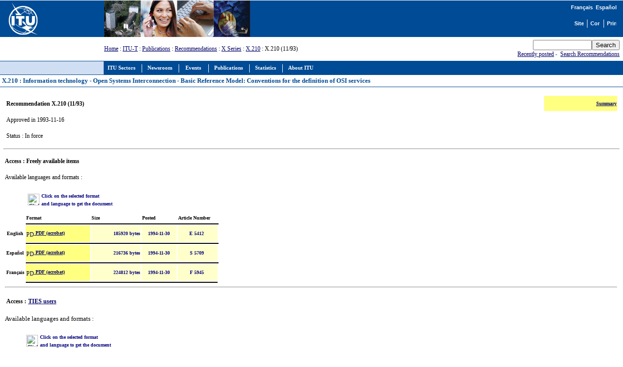

--- FILE ---
content_type: text/html
request_url: https://www.itu.int/rec/T-REC-X.210-199311-I/en
body_size: 4434
content:
<html>
<head>
<META http-equiv="Content-Type" content="text/html; charset=iso-8859-1">
<meta http-equiv="Content-Script-Type" content="text/javascript">
<meta http-equiv="Content-Language" content="en">
<meta name="keywords" content="X.210,X210,ITU-T Recommendations,ITU-T,recommendation,ITU">
<meta name="author" content="tsbmail">
<link href="/net/res/templates/v1.0/css/itu_new.css" rel="stylesheet" type="text/css">
<title>X.210 : Information technology - Open Systems Interconnection - Basic Reference Model: Conventions for the definition of OSI services</title>
<meta http-equiv="Cache-Control" CONTENT="no cache">
<meta http-equiv="Expires" CONTENT="Tue, 01 may 2000 17:00:00 GMT"><script language="JavaScript" type="text/javascript">
							var lang_version = null;
						</script><script language="JavaScript" src="/res/templates/v1.0/js/cssversion.js"></script><script language="JavaScript" src="/res/templates/v4.0/js/menutable.js"></script><script Language="JavaScript1.2" src="/res/templates/v4.0/js/HM_Loader.js" type="text/javascript"></script></head>
<body bgcolor="#FFFFFF" text="#000000" link="#000066" vlink="#0099FF" alink="#0099FF" style="margin: 0px"><span id="xawmMenuPathImg-itu_en" style="position:relative;"><img id="awmMenuPathImg-itu_en" src="/net/res/templates/menus/awmmenupath.gif" alt=""></span><script type="text/javascript">var MenuLinkedBy='AllWebMenus [4]', awmBN='624'; awmAltUrl='';</script><script charset="UTF-8" src="/net/res/templates/menus/itu_en.js" language="JavaScript1.2" type="text/javascript"></script><script type="text/javascript">awmBuildMenu();</script><div><a name="top"></a><table border="0" cellpadding="0" cellspacing="0" width="100%">
<tr style="background-color: #004B96;">
<td style="padding-left: 5pt;"><a href="/net/home/index.aspx"><img src="/net/res/templates/images/logos/ITU-official-logo_75.gif" border="0" width="190" height="75" alt="International Telecommunication Union"></a></td>
<td style="padding-right: 5pt; padding-left: 5pt;" width="190"> </td>
<td valign="top" style="width: 100%;"><img src="/net/res/templates/images/top_images/top.jpg" border="0" Height="75" Width="300" alt="ITU"></td>
<td style="background-color: #004B96; color: white; font-size: 8pt; padding-top: 5pt; padding-right: 10pt; text-align: right;" valign="top">
<table border="0" cellpadding="0" cellspacing="0" align="right" style="background-color: #004B96;">
<tr>
<td style="font-weight: bold; background-color: #004B96; font-family: arial; color: white; white-space: nowrap;"><small><a href="./recommendation.asp?lang=fr&amp;parent=T-REC-X.210-199311-I" class="topritems" xmlns:msxsl="urn:schemas-microsoft-com:xslt" xmlns:user="http://mycompany.com/mynamespace"><font color="white">Français</font></a> 
				<a href="./recommendation.asp?lang=es&amp;parent=T-REC-X.210-199311-I" class="topritems" xmlns:msxsl="urn:schemas-microsoft-com:xslt" xmlns:user="http://mycompany.com/mynamespace"><font color="white">Español</font></a></small></td>
</tr>
<tr><td style="margin: 0px; font-size: 5pt;"> </td></tr>
<tr>
<td>
<table border="0" cellpadding="0" cellspacing="0" align="right">
<tr>
<td style="border-right: white 1px solid; padding-right: 5pt;"><a href="/home/sitemap.html" class="topritems"><img src="/res/templates/v4.0/images/misc/site-map.gif" border="0" width="19" height="17" alt="Site map" ToolTip="Site map"></a></td>
<td style="border-right: white 1px solid; padding-left: 5pt; padding-right: 5pt;"><a href="/net/about/contact.aspx" class="topritems"><img src="/res/templates/v4.0/images/misc/contact-us.gif" border="0" width="19" height="17" alt="Contact us" ToolTip="Contact us"></a></td>
<td style="padding-left: 5pt;"><a href="_page.print" class="topritems"><img src="/res/templates/v4.0/images/misc/printer.gif" border="0" width="19" height="17" alt="Print version" ToolTip="Print version"></a></td>
</tr>
</table>
</td>
</tr>
</table>
</td>
</tr>
<tr>
<td colspan="2"> </td>
<td style="font-size: 9pt;" valign="middle"><a href="/index.html" xmlns:msxsl="urn:schemas-microsoft-com:xslt" xmlns:user="http://mycompany.com/mynamespace">Home</a>
		: <a href="/ITU-T/index.html" xmlns:msxsl="urn:schemas-microsoft-com:xslt" xmlns:user="http://mycompany.com/mynamespace">ITU-T</a> 
		: <a href="/publications/sector.aspx?sector=2&amp;lang=e" xmlns:msxsl="urn:schemas-microsoft-com:xslt" xmlns:user="http://mycompany.com/mynamespace">Publications</a>
		: <a href="./recommendation.asp?lang=en&amp;parent=T-REC" xmlns:msxsl="urn:schemas-microsoft-com:xslt" xmlns:user="http://mycompany.com/mynamespace">Recommendations</a>
			  : <a href="./recommendation.asp?lang=en&amp;parent=T-REC-X" xmlns:msxsl="urn:schemas-microsoft-com:xslt" xmlns:user="http://mycompany.com/mynamespace">X Series</a>
		: <a href="./recommendation.asp?lang=en&amp;parent=T-REC-X.210" xmlns:msxsl="urn:schemas-microsoft-com:xslt" xmlns:user="http://mycompany.com/mynamespace">X.210</a>
		: X.210 (11/93)</td>
<td style="color: #004B96; white-space: nowrap; text-align: right; padding: 5pt;">
<form name="Qform" action="https://www.itu.int/search/index.asp" method="get"><input type="text" name="SearchString" size="13" class="formdisplay"><input type="submit" value="Search" name="SearchAction" class="formdisplay"><input type="hidden" name="Action" value="Search"><input type="hidden" name="pagelanguage" value="en"></form><a href="/rec/new.asp?lang=en">Recently posted</a> - 
            <a href="https://www.itu.int/search" target="_blank">Search Recommendations</a></td>
</tr>
<tr valign="top">
<td colspan="2" style="background-color: #CFDEF3; border-right: #004B96 1px solid; border-bottom: #004B96 1px solid; border-top: #004B96 1px solid; text-align: center; font-family: verdana; font-size: 10pt; font-weight: bold; color: #004B96; padding: 3pt; "> </td>
<td colspan="3" style="background-color:#004B96; height: 22pt; padding-left: 5pt;"><span id="awmAnchor-itu_en"> </span></td>
</tr>
<tr valign="top"><td colspan="5" style="width: 100%; padding: 10pt 5pt 5pt 5pt; background-color: #FFFFFF; border-bottom: #004B96 1px solid; text-align: left; font-family: verdana; font-size: 10pt; font-weight: bold; color: #004B96; padding: 3pt; "><strong>X.210 : Information technology - Open Systems Interconnection - Basic Reference Model: Conventions for the definition of OSI services</strong>					
							 <a href="https://www.itu.int/en/ITU-R/study-groups/rsg3/rwp3m/Pages/recp1144tables.aspx" target="_blank"></a></td>
</tr>
<tr valign="top">
<td colspan="5" style="height: 350pt; width: 100%; padding: 10pt 5pt 5pt 5pt; border-bottom: #004B96 1px solid;">
<table border="0" width="100%" xmlns:msxsl="urn:schemas-microsoft-com:xslt" xmlns:user="http://mycompany.com/mynamespace">
<tr><td width="40%">
<table border="0">
<tr>
<td style="font-size: 9pt;">
<p><strong>Recommendation X.210 (11/93)</strong></p>
</td>
</tr>
<tr>
<td style="font-size: 9pt;">
<p>Approved in 1993-11-16</p>
</td>
</tr>
<tr>
<td style="font-size: 9pt;"><p>Status :  In force </p>
</td>
</tr>
</table>
</td>
<td width="60%" valign="top">
<table border="0" width="100%">
<tr>
<td width="80%">   </td>
<td align="right" bgcolor="#FFFF80" style="font-size: 9pt;">
<p><a href="/dms_pubrec/itu-t/rec/x/T-REC-X.210-199311-I!!SUM-HTM-E.htm" target="_blank"><strong><font size="1">Summary </font></strong></a></p>
</td>
</tr>
<tr>
<td colspan="2" style="font-size: 9pt;color: red;">
<p></p>
</td>
</tr>
<tr><td colspan="2"></td></tr>
</table>
</td>
</tr>
</table>
<hr xmlns:msxsl="urn:schemas-microsoft-com:xslt" xmlns:user="http://mycompany.com/mynamespace">
<table border="0" width="100%" xmlns:msxsl="urn:schemas-microsoft-com:xslt" xmlns:user="http://mycompany.com/mynamespace">
<tr>
<td colspan="2" style="font-size: 11pt;"><p><strong>Access : Freely available items</strong></p>
</td>
</tr>
<tr>
<td colspan="2" style="font-size: 10pt;">
<p>Available languages and formats :</p>
</td>
</tr>
<tr>
<td>
<table border="0">
<tr>
<td>  </td>
<td colspan="2">
<table><tr>
<td align="left"><img border="0" src="/res/templates/dms/images/arrow_down.gif" width="24" height="24" alt="Click on the Item"></td>
<td vAlign="top"><p align="left"><strong><font color="#000080" size="1">Click on the selected format <br> and language to get the document </font></strong></p></td>
</tr>
</table>
</td>
<td>  </td>
<td>  </td>
</tr>
<tr>
<td vAlign="top"></td>
<td vAlign="top" width="130"><strong><font size="1" color="#000000">Format </font></strong></td>
<td vAlign="top" width="100"><strong><font size="1" color="#000000">Size </font></strong></td>
<td vAlign="top" width="40"><strong><font size="1" color="#000000">Posted </font></strong></td>
<td vAlign="top" width="80"><strong><font size="1" color="#000000">Article Number </font></strong></td>
</tr>
<tr style="height: 1pt;">
<td align="right" style="height: 1pt;"></td>
<td align="right" bgColor="black" style="height: 1pt;" colspan="6"></td>
</tr>
<tr>
<td align="middle" vAlign="middle"><strong><font size="1" color="#000000">English </font></strong></td>
<td bgColor="#FFFF80" width="130">
<p><a href="https://www.itu.int/rec/dologin_pub.asp?lang=e&amp;id=T-REC-X.210-199311-I!!PDF-E&amp;type=items"><img border="0" src="/res/templates/dms/images/pdf.gif" align="middle" width="16" height="16" alt="PDF Document"><strong><font size="1"> PDF (acrobat) </font></strong></a></p>
</td>
<td align="right" bgColor="#FFFFCC" width="100"><strong><font size="1" color="#000080">185920 bytes </font></strong></td>
<td align="center" bgColor="#FFFFCC" width="70"><strong><font size="1" color="#000080">1994-11-30</font></strong></td>
<td align="center" bgColor="#FFFFCC" width="70"><strong><font size="1" color="#000080">E 5412 </font></strong></td>
</tr>
<tr style="height: 1pt;">
<td align="right" style="height: 1pt;"></td>
<td align="right" bgColor="black" style="height: 1pt;" colspan="6"></td>
</tr>
<tr>
<td align="middle" vAlign="middle"><strong><font size="1" color="#000000">Español </font></strong></td>
<td bgColor="#FFFF80" width="130">
<p><a href="https://www.itu.int/rec/dologin_pub.asp?lang=e&amp;id=T-REC-X.210-199311-I!!PDF-S&amp;type=items"><img border="0" src="/res/templates/dms/images/pdf.gif" align="middle" width="16" height="16" alt="PDF Document"><strong><font size="1"> PDF (acrobat) </font></strong></a></p>
</td>
<td align="right" bgColor="#FFFFCC" width="100"><strong><font size="1" color="#000080">216736 bytes </font></strong></td>
<td align="center" bgColor="#FFFFCC" width="70"><strong><font size="1" color="#000080">1994-11-30</font></strong></td>
<td align="center" bgColor="#FFFFCC" width="70"><strong><font size="1" color="#000080">S 5709 </font></strong></td>
</tr>
<tr style="height: 1pt;">
<td align="right" style="height: 1pt;"></td>
<td align="right" bgColor="black" style="height: 1pt;" colspan="6"></td>
</tr>
<tr>
<td align="middle" vAlign="middle"><strong><font size="1" color="#000000">Français </font></strong></td>
<td bgColor="#FFFF80" width="130">
<p><a href="https://www.itu.int/rec/dologin_pub.asp?lang=e&amp;id=T-REC-X.210-199311-I!!PDF-F&amp;type=items"><img border="0" src="/res/templates/dms/images/pdf.gif" align="middle" width="16" height="16" alt="PDF Document"><strong><font size="1"> PDF (acrobat) </font></strong></a></p>
</td>
<td align="right" bgColor="#FFFFCC" width="100"><strong><font size="1" color="#000080">224812 bytes </font></strong></td>
<td align="center" bgColor="#FFFFCC" width="70"><strong><font size="1" color="#000080">1994-11-30</font></strong></td>
<td align="center" bgColor="#FFFFCC" width="70"><strong><font size="1" color="#000080">F 5945 </font></strong></td>
</tr>
<tr style="height: 1pt;">
<td align="right" style="height: 1pt;"></td>
<td align="right" bgColor="black" style="height: 1pt;" colspan="4"></td>
</tr>
</table>
<hr>
</td>
</tr>
<tr>
<td>
<table>
<tr>
<td width="15%" style="font-size: 11pt;" nowrap><p><strong>Access : </strong></p>
</td>
<td style="font-size: 11pt;" nowrap>
<p><strong><a href="http://www.itu.int/TIES" target="_blank">TIES users</a></strong></p>
</td>
</tr>
</table>
</td>
</tr>
<tr>
<td>
<p colspan="2" style="font-size: 10pt;">Available languages and formats :</p>
</td>
</tr>
<table border="0">
<tr>
<td>  </td>
<td colspan="2">
<table><tr>
<td align="left"><img border="0" src="/res/templates/dms/images/arrow_down.gif" width="24" height="24" alt="Click on the Item"></td>
<td vAlign="top"><p align="left"><strong><font color="#000080" size="1">Click on the selected format <br> and language to get the document </font></strong></p></td>
</tr></table>
</td>
<td>  </td>
<td>  </td>
</tr>
<tr>
<td vAlign="top"></td>
<td vAlign="top" width="130"><strong><font size="1" color="#000000">Format </font></strong></td>
<td vAlign="top" width="100"><strong><font size="1" color="#000000">Size </font></strong></td>
<td vAlign="top" width="40"><strong><font size="1" color="#000000">Posted </font></strong></td>
<td vAlign="top" width="80"><strong><font size="1" color="#000000">Article Number </font></strong></td>
<td valign="top" width="60"><strong><font size="1" color="#000000">TIES users</font></strong></td>
</tr>
<tr style="height: 1pt;">
<td align="right" style="height: 1pt;"></td>
<td align="right" bgColor="black" style="height: 1pt;" colspan="6"></td>
</tr>
<tr>
<td align="middle" vAlign="middle"><strong><font size="1" color="#000000">English </font></strong></td>
<td bgColor="#FFFF80" width="130">
<p><a><img border="0" src="/res/templates/dms/images/msw8.gif" align="middle" width="16" height="16" alt="Word Document"><strong><font size="1"> Word </font></strong></a></p>
</td>
<td align="right" bgColor="#FFFFCC" width="100"><strong><font size="1" color="#000080">207629 bytes </font></strong></td>
<td align="center" bgColor="#FFFFCC" width="70"><strong><font size="1" color="#000080">1994-11-30</font></strong></td>
<td align="center" bgColor="#FFFFCC" width="70"><strong><font size="1" color="#000080">E 5412 </font></strong></td>
<td align="center" bgColor="#FFFFCC"><strong><font size="1" color="#000080"><a href="https://www.itu.int/rec/dologin_pub.asp?lang=e&amp;id=T-REC-X.210-199311-I!!MSW-E&amp;type=items
							"><img src="/rec/images/imedwnld.gif" alt="Download" TITLE="Download" border="0" WIDTH="12" HEIGHT="12"></a></font></strong></td>
</tr>
<tr style="height: 1pt;">
<td align="right" style="height: 1pt;"></td>
<td align="right" bgColor="black" style="height: 1pt;" colspan="6"></td>
</tr>
<tr>
<td align="middle" vAlign="middle"><strong><font size="1" color="#000000">Español </font></strong></td>
<td bgColor="#FFFF80" width="130">
<p><a><img border="0" src="/res/templates/dms/images/msw8.gif" align="middle" width="16" height="16" alt="Word Document"><strong><font size="1"> Word </font></strong></a></p>
</td>
<td align="right" bgColor="#FFFFCC" width="100"><strong><font size="1" color="#000080">254652 bytes </font></strong></td>
<td align="center" bgColor="#FFFFCC" width="70"><strong><font size="1" color="#000080">1994-11-30</font></strong></td>
<td align="center" bgColor="#FFFFCC" width="70"><strong><font size="1" color="#000080">S 5709 </font></strong></td>
<td align="center" bgColor="#FFFFCC"><strong><font size="1" color="#000080"><a href="https://www.itu.int/rec/dologin_pub.asp?lang=e&amp;id=T-REC-X.210-199311-I!!MSW-S&amp;type=items
							"><img src="/rec/images/imedwnld.gif" alt="Download" TITLE="Download" border="0" WIDTH="12" HEIGHT="12"></a></font></strong></td>
</tr>
<tr style="height: 1pt;">
<td align="right" style="height: 1pt;"></td>
<td align="right" bgColor="black" style="height: 1pt;" colspan="6"></td>
</tr>
<tr>
<td align="middle" vAlign="middle"><strong><font size="1" color="#000000">Français </font></strong></td>
<td bgColor="#FFFF80" width="130">
<p><a><img border="0" src="/res/templates/dms/images/msw8.gif" align="middle" width="16" height="16" alt="Word Document"><strong><font size="1"> Word </font></strong></a></p>
</td>
<td align="right" bgColor="#FFFFCC" width="100"><strong><font size="1" color="#000080">252668 bytes </font></strong></td>
<td align="center" bgColor="#FFFFCC" width="70"><strong><font size="1" color="#000080">1994-11-30</font></strong></td>
<td align="center" bgColor="#FFFFCC" width="70"><strong><font size="1" color="#000080">F 5945 </font></strong></td>
<td align="center" bgColor="#FFFFCC"><strong><font size="1" color="#000080"><a href="https://www.itu.int/rec/dologin_pub.asp?lang=e&amp;id=T-REC-X.210-199311-I!!MSW-F&amp;type=items
							"><img src="/rec/images/imedwnld.gif" alt="Download" TITLE="Download" border="0" WIDTH="12" HEIGHT="12"></a></font></strong></td>
</tr>
<tr style="height: 1pt;">
<td align="right" style="height: 1pt;"></td>
<td align="right" bgColor="black" style="height: 1pt;" colspan="6"></td>
</tr>
</table>
</table>
<hr xmlns:msxsl="urn:schemas-microsoft-com:xslt" xmlns:user="http://mycompany.com/mynamespace">
</td>
</tr>
</table>
<p class="paraSmall"> </p>
<table border="0" cellpadding="0" cellspacing="0" width="100%">
<tr valign="top">
<td align="right" class="footeritems"><a href="#top" class="footeritems">Top</a> - 
					<a href="/home/feedback/index.phtml" class="footeritems">Feedback</a> - 
					<a href="/home/contact/index.html" class="footeritems">Contact us</a> - 
					<a href="/home/copyright/index.html" class="footeritems">Copyright © ITU</a> 2008 All Rights Reserved<br>Contact for this page : 
					<a href="/home/feedback/index.phtml?mail=tsbmail" class="footeritems">ITU-T Publications</a><br>Updated : 2009/09/09</td>
<td> </td>
</tr>
</table>
</div><script language="javascript" src="/js/webtrends.js" type="text/javascript"></script><script language="javascript" type="text/javascript">
				//
				var _tag=new WebTrends();
				_tag.dcsGetId();
				//</script><script language="javascript" type="text/javascript">
				//
				_tag.dcsCustom=function(){
				// Add custom parameters here.
				//_tag.DCSext.param_name=param_value;
				}
				_tag.dcsCollect();
				//</script><noscript>
<div><img alt="DCSIMG" id="DCSIMG" width="1" height="1" src="//sdc.itu.int/dcsxwo60zspjo5dshtr0ytqo3_9q8g/njs.gif?dcsuri=/nojavascript&amp;WT.js=No&amp;WT.tv=9.4.0&amp;dcssip=www.itu.int"></div>
</noscript>
</body>
</html>
